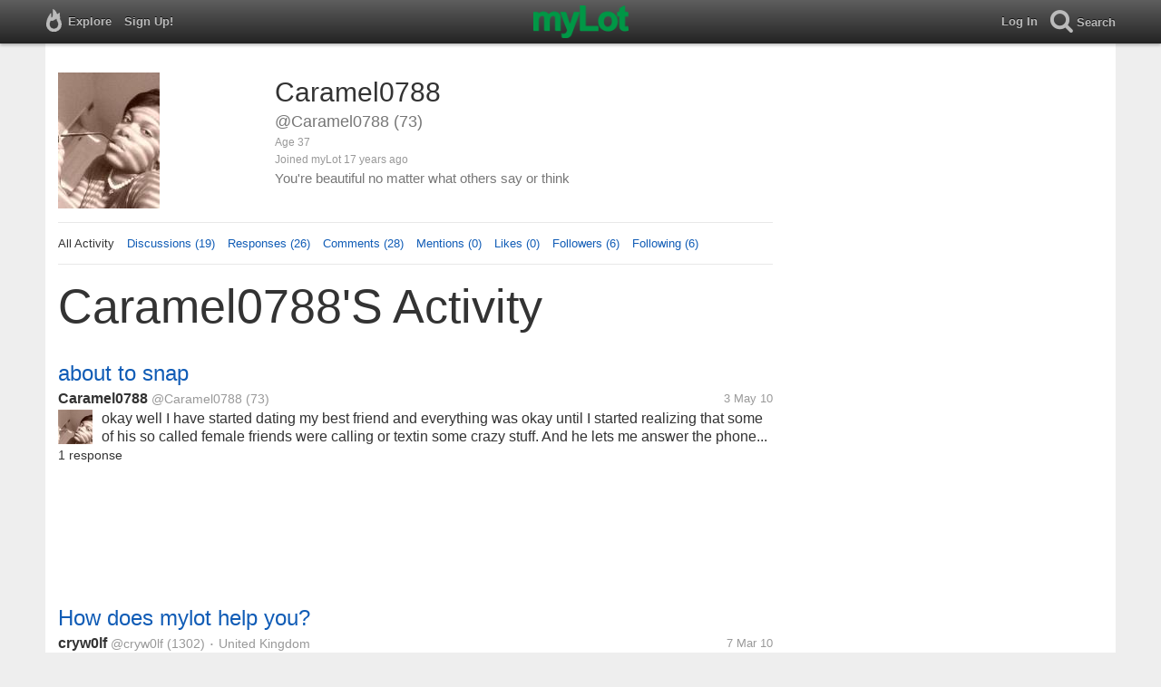

--- FILE ---
content_type: text/html; charset=utf-8
request_url: https://www.mylot.com/Caramel0788
body_size: 47316
content:

<!DOCTYPE html>
<html>
<head>
    <title>@Caramel0788 on myLot</title>
    <meta charset="utf-8" />
    <meta name="viewport" content="width=device-width,initial-scale=1.0,user-scalable=0" />
    <meta http-equiv="content-language" content="en">
    <meta property="og:site_name" content="myLot" />
    <meta property="og:title" content="@Caramel0788 on myLot" />
    
    <meta name="description" content="This is Caramel0788&#39;s user profile on myLot. Discussions, responses, comments, likes &amp; more." />
    <meta property="og:description" content="This is Caramel0788&#39;s user profile on myLot. Discussions, responses, comments, likes &amp; more." />
    <meta property="og:image" content="https://img.mylot.com/220x150/2283616.jpg" />

    <link href="/Content/cssResponsive?v=ejW_FyjyIF-glpL9atxbZ8tBc8yeIJGtGIq3cg-yznc1" rel="stylesheet"/>

    <script src="https://code.jquery.com/jquery-1.7.1.min.js"></script>
    <script src="https://code.jquery.com/ui/1.8.20/jquery-ui.min.js"></script>
    <script src="/bundles/mylotjs?v=vqpWxx3EJGWlvPNleBf8RW82ZOFZAuiwU703jIBhyEc1"></script>



        <script>
            window._SWP = {
                pid: 806,
                s1: '',
                s2: '',
                callback: function (result) {
                    if (result && result.success) {
                        if (result.newSubscription) {
                            ga('send', 'event', 'push', 'new subscription');
                        } else {
                            ga('send', 'event', 'push', 'already subscribed');
                        }
                    } else {
                        ga('send', 'event', 'push', 'subscription blocked');
                    }
                }
            };
        </script>
        <script src='https://pushtoast-a.akamaihd.net/2.0/sw.register.js'
                data-pta_domain='www.mylot.com'
                data-pta_owner='b9a1ebdcab65'
                data-pta_id-Site='21025'
                data-pta_webpushid='web.26.apple.com'>
        </script>
</head>
    <body>
        

<div id="top-container" class="top-container">
    <div id="top-nav-bar">
        <div id="menu-left">
            <ul>
                <li>
                    <div class="menu menu-explore">      
                        <div class="menu-nav-text">                      
                            Explore                           
                        </div>
                    </div>
                    <div class="menu-sub-container">
                        <a href="/explore/toprated">
                            <div class="menu-sub">
                                Top Rated Discussions
                            </div>
                        </a>
                        <a href="/explore/mostrecent">
                            <div class="menu-sub">
                                Most Recent Discussions
                            </div>
                        </a>
                        <a href="/explore/activity">
                            <div class="menu-sub">
                                Most Recent Activity
                            </div>
                        </a>
                        <a href="/explore/hot">
                            <div class="menu-sub">
                                Hot Discussions
                            </div>
                        </a>
                        <a href="/explore/newuser">
                            <div class="menu-sub">
                                New User Discussions
                            </div>
                        </a>
                        <a href="/explore/noresponses">
                            <div class="menu-sub menu-sub-divider">
                                Discussions w/ No Response
                            </div>
                        </a>
                        <a href="/mylot/help">
                            <div class="menu-sub">
                                Help
                            </div>
                        </a>
                        <a href="/mylot/help/faq">
                            <div class="menu-sub">
                                FAQ
                            </div>
                        </a>
                        <a href="/mylot/earnings">
                            <div class="menu-sub">
                                Earnings Program
                            </div>
                        </a>
                        <a href="/mylot/help/guidelines">
                            <div class="menu-sub">
                                Community Guidelines
                            </div>
                        </a>
                        <a href="/mylot/contact">
                            <div class="menu-sub">
                                Contact
                            </div>
                        </a>
                    </div>
                </li>
                <li>
                    <a rel="nofollow" href="/SignUp">
                        <div class="menu">
                            <div>
                                Sign Up!                         
                            </div>
                        </div>
                    </a>
                </li>                 
                <li>
                    <div id="mylotLogoDivLoggedIn">
                        <a href="/">
                            <img id="mylotlogo" src="/Content/images/myLotGreen.png" />
                            <img id="mylotlogoM" src="/Content/images/myLotGreenM.png" />
                        </a>
                    </div>
                </li>
            </ul>
        </div>
        <div id="menu-right">
            <ul>
                <li id="mnuLog">
                    <a rel="nofollow" href="#" onclick="onLogClk();return false">
                        <div class="menu">
                            <div>
                                Log In                        
                            </div>
                        </div>
                    </a>
                </li>
                <li id="menu-li-search">
                    <div class="menu menu-search"> 
                        <div class="menu-nav-text">                           
                            Search                     
                        </div>   
                    </div>
                    <div class="menu-sub-container-right-container" style="left:-84px !important;">
                        <div class="menu-sub-container-right">
                            <a rel="nofollow" href="#" onclick="onSearchMenuClick(1);return false">
                                <div class="menu-sub">
                                    Tagged Discussions
                                </div>
                            </a>
                            <a rel="nofollow" href="#" onclick="onSearchMenuClick(2);return false">
                                <div class="menu-sub">
                                    Tagged Responses
                                </div>
                            </a>
                            <a rel="nofollow" href="#" onclick="onSearchMenuClick(3);return false">
                                <div class="menu-sub">
                                    Tagged Comments
                                </div>
                            </a>
                            <a rel="nofollow" href="#" onclick="onSearchMenuClick(4);return false">
                                <div class="menu-sub menu-sub-divider">
                                    Tagged All Activity
                                </div>
                            </a>
                            <a rel="nofollow" href="#" onclick="onSearchMenuClick(5);return false">
                                <div class="menu-sub menu-sub-divider">
                                    Users
                                </div>
                            </a>
                            <a rel="nofollow" href="#" onclick="onSearchMenuClick(6);return false">
                                <div class="menu-sub">
                                    Full Text Discussions
                                </div>
                            </a>
                            <a rel="nofollow" href="#" onclick="onSearchMenuClick(7);return false">
                                <div class="menu-sub">
                                    Full Text Responses
                                </div>
                            </a>
                            <a rel="nofollow" href="#" onclick="onSearchMenuClick(8);return false">
                                <div class="menu-sub">
                                    Full Text Comments
                                </div>
                            </a>
                            <a rel="nofollow" href="#" onclick="onSearchMenuClick(9);return false">
                                <div class="menu-sub">
                                    Full Text All Activity
                                </div>
                            </a>
                        </div>
                    </div>
                </li>
                <li>
                    <form id="menu-searchform">
                        <input id="menu-searchbox" type="text" autocomplete="off" spellcheck="false" placeholder="Search" onkeydown="if (event.keyCode == 13) { onSearch(event); event.preventDefault(); return false; }">
                        <span style="float:right"><a id="menu-searchbox-close" href="#">X</a></span>
                    </form>
                </li>
            </ul>
        </div>
    </div>
</div>

<script src="/bundles/headerjs?v=4rQC2BHQ0SeJ_2qU6dvOxQ1-Ik10fkXbKWZoItLZqUA1"></script>

        <div id="mainCnt">
            <div>
                
                <div id="main2">
                    <div class="main">
                        


<div id="mainArea">

<div id="proAv">
    <img src='https://img.mylot.com/220x150/2283616.jpg' />
</div>
<div id="proBlk">
    <div id="proInf">
        <div id="proRn">Caramel0788</div>
        <div id="proUn">@Caramel0788 (73)</div>
        <div id="proLoc"> Age 37</div>
        <div id="proJnd">Joined myLot 17 years ago</div>
            <div id="proBio">You&#39;re beautiful no matter what others say or think</div>
            
    </div>
</div>
<div id="proMnu">
    <div>All Activity</div>
    <div><a href="/Caramel0788/posts">Discussions (19)</a></div>
    <div><a href="/Caramel0788/responses">Responses (26)</a></div>
    <div><a href="/Caramel0788/comments">Comments (28)</a></div>
    <div><a href="/Caramel0788/mentions">Mentions (0)</a></div>
    <div><a href="/Caramel0788/likes">Likes (0)</a></div>
    <div><a href="/Caramel0788/followers">Followers (6)</a></div>
    <div><a href="/Caramel0788/following">Following (6)</a></div>
</div>
<div id="messageThreads" style="display: none;margin-top:0px;padding-left:0px;padding-right:0px;padding-bottom:0px;padding-top:0px;max-width:550px;overflow-x:hidden;overflow-y:hidden;">
    <div class="messageThreads-thread" id="messageThread"> 
    </div>
    <div style="background-color:#f5f5f5;height:150px;border-top:1px solid #e8e8e8;padding-top:14px;">
        <textarea style="width:89%;height:56px;padding:9px;resize:none;margin-bottom:10px;margin-left:15px;" id="messageNew" name="messageNew"></textarea>
        <div style="width: 100%; height:28px;">
            <div style="float: right;margin-right:15px;">
                <img id="ajaxLoadImgMessageThreads" style="display: none" src="/Content/images/ajax-loader.gif" />
                <input id="messageThreadsSendButton" class="messageThreads-button" type="button" value="Send message" onclick="mylotDALCalls.onSendMessageClick();" />
            </div>
        </div>
    </div>
</div>        <h1 id="atvHed">Caramel0788&#39;s Activity</h1>
        <div id="atvItems">

    <div class='atvDiscTit'>
        <a href='/post/2308009/about-to-snap'>about to snap</a>
    </div>
    <div class='atvDiscArea'>
        <div class='atvDiscBox'>
            <span class='atvDiscRn'><a href='/Caramel0788'>Caramel0788</a></span>
            <span class='atvDiscUn'><a href='/Caramel0788'>@Caramel0788</a> (73)</span>
            <span class='atvDiscLoc'></span>
            <span class='atvDiscDat'>3 May 10</span>
            <div>
                <a href="/Caramel0788"><img height="38" width="38" class="atvAv" src="https://img.mylot.com/62x62/2283616.jpg" /></a>
                    <a class="atvDiscDes" href='/post/2308009/about-to-snap'><div>okay well I have started dating my best friend and everything was okay until I started realizing that some of his so called female friends were calling or textin some crazy stuff. And he lets me answer the phone and respond and I...</div></a>
            </div>
                            <div class='atvDiscResCnt'>
                    1 response                 </div>
            
                                                            
        </div>
    </div>
            <div id="top-ad">
<script type='text/javascript'>
    var htmlt = "";
    if ($("#mainArea").width() > 728) {
        htmlt += "<iframe name='ad728x90' src='/Content/ads/tribal/728x90.html' width='728' height='90'></iframe>"
    }
    else {
        htmlt += "<iframe name='ad300x250' src='/Content/ads/tribal/300x250.html' width='300' height='250'></iframe>"
    }
    $("#top-ad").append(htmlt);
    mylotDAL.tribalCounter++;
</script>            </div>
    <div class='atvDiscTit'>
        <a href='/post/2269339/how-does-mylot-help-you'>How does mylot help you?</a>
    </div>
    <div class='atvDiscArea'>
        <div class='atvDiscBox'>
            <span class='atvDiscRn'><a href='/cryw0lf'>cryw0lf</a></span>
            <span class='atvDiscUn'><a href='/cryw0lf'>@cryw0lf</a> (1302)</span>
            <span class='atvDiscLoc'><span class="bull">&bull;</span> United Kingdom</span>
            <span class='atvDiscDat'>7 Mar 10</span>
            <div>
                <a href="/cryw0lf"><img height="38" width="38" class="atvAv" src="https://img.mylot.com/62x62/2674631.jpeg" /></a>
                    <a class="atvDiscDes" href='/post/2269339/how-does-mylot-help-you'><div>How does Mylot help you? 

It could range from them few dollars extra a month it offers, or maybe it helps you improve your vocabulary... so how does this site help you?</div></a>
            </div>
                            <div class='atvDiscResCnt'>
                    8 responses <span class="bull">&bull;</span>                </div>
                            <div class='atvDiscLik'>
                    <span onclick='onLikesClick(3,2269339)'>3 people</span>
                </div>

                                                            
        </div>
        <div>
            <a href="/Caramel0788"><img height="28" width="28" class="atvAv" src="https://img.mylot.com/62x62/2283616.jpg" /></a>
            <a class="atvSnip" href='/response/2269339/13098407'><div><span>Caramel0788</span> lol it actually gives me the chance to hear what others have to say on my life situations. I am a realist and I think that everyone has something to say. At first it started out for the money but then the personal freedom you get from just freely typing halps...</div></a>
            <div class="atvActDat">7 Mar 10</div>
                            <span class="bull">&bull;</span>
                <div class='atvActLik'>
                    <span onclick='onLikesClick(1,13098407)'>2 people</span>
                </div>
        </div>
    </div>
    <div class='atvDiscTit'>
        <a href='/post/2265951/wow'>wow!</a>
    </div>
    <div class='atvDiscArea'>
        <div class='atvDiscBox'>
            <span class='atvDiscRn'><a href='/Caramel0788'>Caramel0788</a></span>
            <span class='atvDiscUn'><a href='/Caramel0788'>@Caramel0788</a> (73)</span>
            <span class='atvDiscLoc'></span>
            <span class='atvDiscDat'>2 Mar 10</span>
            <div>
                <a href="/Caramel0788"><img height="38" width="38" class="atvAv" src="https://img.mylot.com/62x62/2283616.jpg" /></a>
                    <a class="atvDiscDes" href='/post/2265951/wow'><div>Okay this situation is really messed up but I am sure that some can relate to a point. Okay I have been best friends with this guy since we were 18 and 19. We graduated from high school together and we kept in touch and reunited...</div></a>
            </div>
                            <div class='atvDiscResCnt'>
                    2 responses                 </div>
            
                                                            
        </div>
        <div>
            <a href="/Caramel0788"><img height="28" width="28" class="atvAv" src="https://img.mylot.com/62x62/2283616.jpg" /></a>
            <a class="atvSnip" href='/comment/2265951/13075287/20858632'><div><span>Caramel0788</span> lol he did just text me today and I had deleted his number and all picture we have ever taken bc I just wanted to forget him and his ways. He just did the basics as in how are you and I was thinking about you and so forth. I just played it cool and answered...</div></a>
            <div class="atvActDat">7 Mar 10</div>
                    </div>
    </div>
    <div class='atvDiscTit'>
        <a href='/post/2265951/wow'>wow!</a>
    </div>
    <div class='atvDiscArea'>
        <div class='atvDiscBox'>
            <span class='atvDiscRn'><a href='/Caramel0788'>Caramel0788</a></span>
            <span class='atvDiscUn'><a href='/Caramel0788'>@Caramel0788</a> (73)</span>
            <span class='atvDiscLoc'></span>
            <span class='atvDiscDat'>2 Mar 10</span>
            <div>
                <a href="/Caramel0788"><img height="38" width="38" class="atvAv" src="https://img.mylot.com/62x62/2283616.jpg" /></a>
                    <a class="atvDiscDes" href='/post/2265951/wow'><div>Okay this situation is really messed up but I am sure that some can relate to a point. Okay I have been best friends with this guy since we were 18 and 19. We graduated from high school together and we kept in touch and reunited...</div></a>
            </div>
                            <div class='atvDiscResCnt'>
                    2 responses                 </div>
            
                                                            
        </div>
        <div>
            <a href="/Caramel0788"><img height="28" width="28" class="atvAv" src="https://img.mylot.com/62x62/2283616.jpg" /></a>
            <a class="atvSnip" href='/comment/2265951/13074072/20858620'><div><span>Caramel0788</span> Thanky ou so much. You choose your words very wisely. I appreciate someone like that. But however we are no longer friends. (read the response above to see why) Yes we were in love with each other but I was afraid that I would take some things from my previous...</div></a>
            <div class="atvActDat">7 Mar 10</div>
                    </div>
    </div>
    <div class='atvDiscTit'>
        <a href='/post/2265945/dont-you-just-hate'>dont you just hate?</a>
    </div>
    <div class='atvDiscArea'>
        <div class='atvDiscBox'>
            <span class='atvDiscRn'><a href='/Caramel0788'>Caramel0788</a></span>
            <span class='atvDiscUn'><a href='/Caramel0788'>@Caramel0788</a> (73)</span>
            <span class='atvDiscLoc'></span>
            <span class='atvDiscDat'>2 Mar 10</span>
            <div>
                <a href="/Caramel0788"><img height="38" width="38" class="atvAv" src="https://img.mylot.com/62x62/2283616.jpg" /></a>
                    <a class="atvDiscDes" href='/post/2265945/dont-you-just-hate'><div>Okay I am currently at a library and this is the reason I really miss my internet. Dont you just hate when the person next you types fast and hard as crap?! I mean I am sitting next to a grown woman that is finger peckin really...</div></a>
            </div>
                            <div class='atvDiscResCnt'>
                    3 responses                 </div>
            
                                                            
        </div>
        <div>
            <a href="/Caramel0788"><img height="28" width="28" class="atvAv" src="https://img.mylot.com/62x62/2283616.jpg" /></a>
            <a class="atvSnip" href='/comment/2265945/13074057/20858576'><div><span>Caramel0788</span> lol thats when I will normally lose it and tell them to shut up! lol. The movies down here are expensive so I dont wanna hear berry white behind me tellin a chick sweet nothings or minnie mouse flappin her jaws about the cutest dress she just bought. lol....</div></a>
            <div class="atvActDat">7 Mar 10</div>
                    </div>
    </div>
    <div class='atvDiscTit'>
        <a href='/post/2265945/dont-you-just-hate'>dont you just hate?</a>
    </div>
    <div class='atvDiscArea'>
        <div class='atvDiscBox'>
            <span class='atvDiscRn'><a href='/Caramel0788'>Caramel0788</a></span>
            <span class='atvDiscUn'><a href='/Caramel0788'>@Caramel0788</a> (73)</span>
            <span class='atvDiscLoc'></span>
            <span class='atvDiscDat'>2 Mar 10</span>
            <div>
                <a href="/Caramel0788"><img height="38" width="38" class="atvAv" src="https://img.mylot.com/62x62/2283616.jpg" /></a>
                    <a class="atvDiscDes" href='/post/2265945/dont-you-just-hate'><div>Okay I am currently at a library and this is the reason I really miss my internet. Dont you just hate when the person next you types fast and hard as crap?! I mean I am sitting next to a grown woman that is finger peckin really...</div></a>
            </div>
                            <div class='atvDiscResCnt'>
                    3 responses                 </div>
            
                                                            
        </div>
        <div>
            <a href="/Caramel0788"><img height="28" width="28" class="atvAv" src="https://img.mylot.com/62x62/2283616.jpg" /></a>
            <a class="atvSnip" href='/comment/2265945/13073354/20858569'><div><span>Caramel0788</span> lol I totally understand where you are coming from. That really does piss me off. I do the same thing. I try not to let others hear all of my business bc its MY BUSINESS! lol. Some ppl just dont care. Thanks for responding</div></a>
            <div class="atvActDat">7 Mar 10</div>
                    </div>
    </div>
    <div class='atvDiscTit'>
        <a href='/post/2200960/aint-this-some-crap-lol'>aint this some crap? lol.</a>
    </div>
    <div class='atvDiscArea'>
        <div class='atvDiscBox'>
            <span class='atvDiscRn'><a href='/Caramel0788'>Caramel0788</a></span>
            <span class='atvDiscUn'><a href='/Caramel0788'>@Caramel0788</a> (73)</span>
            <span class='atvDiscLoc'></span>
            <span class='atvDiscDat'>9 Dec 09</span>
            <div>
                <a href="/Caramel0788"><img height="38" width="38" class="atvAv" src="https://img.mylot.com/62x62/2283616.jpg" /></a>
                    <a class="atvDiscDes" href='/post/2200960/aint-this-some-crap-lol'><div>Okay well I am in a bit of a pickle. Well not really. I pretty much know what I am gonna end up doing just need to know if this is right. Well I am currently living with my bf and I still am best friends with my ex and he still...</div></a>
            </div>
                            <div class='atvDiscResCnt'>
                    4 responses                 </div>
            
                                                            
        </div>
        <div>
            <a href="/Caramel0788"><img height="28" width="28" class="atvAv" src="https://img.mylot.com/62x62/2283616.jpg" /></a>
            <a class="atvSnip" href='/comment/2200960/12644163/20835959'><div><span>Caramel0788</span> you will be surprised! lol. I do get on here from time to time and it looks ;ike I got on here in time. lol. But yeah I reread the post and i can see how some of it was not clear. I was so upset when I wrote it and I was actually crying as I type. But we are...</div></a>
            <div class="atvActDat">2 Mar 10</div>
                            <span class="bull">&bull;</span>
                <div class='atvActLik'>
                    <span onclick='onLikesClick(2,20835959)'>1 person</span>
                </div>
        </div>
    </div>
    <div class='atvDiscTit'>
        <a href='/post/2265951/wow'>wow!</a>
    </div>
    <div class='atvDiscArea'>
        <div class='atvDiscBox'>
            <span class='atvDiscRn'><a href='/Caramel0788'>Caramel0788</a></span>
            <span class='atvDiscUn'><a href='/Caramel0788'>@Caramel0788</a> (73)</span>
            <span class='atvDiscLoc'></span>
            <span class='atvDiscDat'>2 Mar 10</span>
            <div>
                <a href="/Caramel0788"><img height="38" width="38" class="atvAv" src="https://img.mylot.com/62x62/2283616.jpg" /></a>
                    <a class="atvDiscDes" href='/post/2265951/wow'><div>Okay this situation is really messed up but I am sure that some can relate to a point. Okay I have been best friends with this guy since we were 18 and 19. We graduated from high school together and we kept in touch and reunited...</div></a>
            </div>
                            <div class='atvDiscResCnt'>
                    2 responses                 </div>
            
                                                            
        </div>
    </div>
    <div class='atvDiscTit'>
        <a href='/post/2265945/dont-you-just-hate'>dont you just hate?</a>
    </div>
    <div class='atvDiscArea'>
        <div class='atvDiscBox'>
            <span class='atvDiscRn'><a href='/Caramel0788'>Caramel0788</a></span>
            <span class='atvDiscUn'><a href='/Caramel0788'>@Caramel0788</a> (73)</span>
            <span class='atvDiscLoc'></span>
            <span class='atvDiscDat'>2 Mar 10</span>
            <div>
                <a href="/Caramel0788"><img height="38" width="38" class="atvAv" src="https://img.mylot.com/62x62/2283616.jpg" /></a>
                    <a class="atvDiscDes" href='/post/2265945/dont-you-just-hate'><div>Okay I am currently at a library and this is the reason I really miss my internet. Dont you just hate when the person next you types fast and hard as crap?! I mean I am sitting next to a grown woman that is finger peckin really...</div></a>
            </div>
                            <div class='atvDiscResCnt'>
                    3 responses                 </div>
            
                                                            
        </div>
    </div>
    <div class='atvDiscTit'>
        <a href='/post/2219594/hows-your-2010-so-far'>hows your 2010 so far?</a>
    </div>
    <div class='atvDiscArea'>
        <div class='atvDiscBox'>
            <span class='atvDiscRn'><a href='/Caramel0788'>Caramel0788</a></span>
            <span class='atvDiscUn'><a href='/Caramel0788'>@Caramel0788</a> (73)</span>
            <span class='atvDiscLoc'></span>
            <span class='atvDiscDat'>4 Jan 10</span>
            <div>
                <a href="/Caramel0788"><img height="38" width="38" class="atvAv" src="https://img.mylot.com/62x62/2283616.jpg" /></a>
                    <a class="atvDiscDes" href='/post/2219594/hows-your-2010-so-far'><div>Hello everyone! Its finally 2010 and boy is mine going great! I brought in 2010 with the the guy I have been in love with since I was 9 yrs old. And then I got my first car ever with my own money a week before 2010, then my stoeln...</div></a>
            </div>
                            <div class='atvDiscResCnt'>
                    17 responses <span class="bull">&bull;</span>                </div>
                            <div class='atvDiscLik'>
                    <span onclick='onLikesClick(3,2219594)'>1 person</span>
                </div>

                                                            
        </div>
    </div>
    <div class='atvDiscTit'>
        <a href='/post/2210771/shoes-on-line'>shoes on line</a>
    </div>
    <div class='atvDiscArea'>
        <div class='atvDiscBox'>
            <span class='atvDiscRn'><a href='/savypat'>savypat</a></span>
            <span class='atvDiscUn'><a href='/savypat'>@savypat</a> (20216)</span>
            <span class='atvDiscLoc'><span class="bull">&bull;</span> United States</span>
            <span class='atvDiscDat'>22 Dec 09</span>
            <div>
                <a href="/savypat"><img height="38" width="38" class="atvAv" src="https://img.mylot.com/62x62/2081820.jpg" /></a>
                    <a class="atvDiscDes" href='/post/2210771/shoes-on-line'><div>Have you brought shoes on line. I get ads that show shoes at a very big discount. But I wonder how that works out? Do you go to the shoe store and try on the shoes then come home and shop on line? Or do you just buy a brand that...</div></a>
            </div>
                <div class='atvDiscTag'>
<a rel='nofollow' href='/tag/online-shopping'><div class='actTag'>online&nbsp;shopping</div></a>                </div>
                            <div class='atvDiscResCnt'>
                    10 responses <span class="bull">&bull;</span>                </div>
                            <div class='atvDiscLik'>
                    <span onclick='onLikesClick(3,2210771)'>1 person</span>
                </div>

                                                            
        </div>
        <div>
            <a href="/Caramel0788"><img height="28" width="28" class="atvAv" src="https://img.mylot.com/62x62/2283616.jpg" /></a>
            <a class="atvSnip" href='/response/2210771/12707896'><div><span>Caramel0788</span> okay i order my stuff from amiclubwear and I love it. The shoes are already cheap and I can wear them with no issues and return them if I dotn like them. The shipping is really fast bc I live in ga and they're located in fl. I hate traffic and I am picky about...</div></a>
            <div class="atvActDat">22 Dec 09</div>
                            <span class="bull">&bull;</span>
                <div class='atvActLik'>
                    <span onclick='onLikesClick(1,12707896)'>1 person</span>
                </div>
        </div>
    </div>
    <div class='atvDiscTit'>
        <a href='/post/2210175/did-you-ever-fight-with-your-close-friend-did-you-patch-up-if-so'>Did you ever fight with your close friend? Did you patch up? If so how?</a>
    </div>
    <div class='atvDiscArea'>
        <div class='atvDiscBox'>
            <span class='atvDiscRn'><a href='/Buchi_bulla'>buchi_bulla</a></span>
            <span class='atvDiscUn'><a href='/Buchi_bulla'>@Buchi_bulla</a> (8298)</span>
            <span class='atvDiscLoc'><span class="bull">&bull;</span> India</span>
            <span class='atvDiscDat'>22 Dec 09</span>
            <div>
                <a href="/Buchi_bulla"><img height="38" width="38" class="atvAv" src="https://img.mylot.com/62x62/1140309.gif" /></a>
                    <a class="atvDiscDes" href='/post/2210175/did-you-ever-fight-with-your-close-friend-did-you-patch-up-if-so'><div>Those days I was very sensitive. Once my friend called me silly. She also used that word in a light way and never really meant it. I got angry and stopped talking to her. Next day she herself came to me and said she did not mean...</div></a>
            </div>
                <div class='atvDiscTag'>
<a rel='nofollow' href='/tag/fight-with-friend-and-patching-up'><div class='actTag'>fight&nbsp;with&nbsp;friend&nbsp;and&nbsp;patching&nbsp;up</div></a>                </div>
                            <div class='atvDiscResCnt'>
                    26 responses <span class="bull">&bull;</span>                </div>
                            <div class='atvDiscLik'>
                    <span onclick='onLikesClick(3,2210175)'>2 people</span>
                </div>

                                                            
        </div>
        <div>
            <a href="/Caramel0788"><img height="28" width="28" class="atvAv" src="https://img.mylot.com/62x62/2283616.jpg" /></a>
            <a class="atvSnip" href='/response/2210175/12707868'><div><span>Caramel0788</span> OMG YES! My best friend and I have gotten into it so many times. I want to say that our arguements are like a reason for us to make up! lol. Bc we turn around and we havea few shots and then talk about how stupid it was. We are almost like a couple! lol. its...</div></a>
            <div class="atvActDat">22 Dec 09</div>
                <span class="bull">&bull;</span>
                <div class='atvActCldCnt'>
                    1 comment                </div>
                            <span class="bull">&bull;</span>
                <div class='atvActLik'>
                    <span onclick='onLikesClick(1,12707868)'>1 person</span>
                </div>
        </div>
    </div>
    <div class='atvDiscTit'>
        <a href='/post/2210738/do-you-like-to-grow-out-your-nails-or-cut-them'>DO you like to grow out your nails or cut them?</a>
    </div>
    <div class='atvDiscArea'>
        <div class='atvDiscBox'>
            <span class='atvDiscRn'><a href='/justbeingtiffany'>justbeingtiffany</a></span>
            <span class='atvDiscUn'><a href='/justbeingtiffany'>@justbeingtiffany</a> (1156)</span>
            <span class='atvDiscLoc'><span class="bull">&bull;</span> United States</span>
            <span class='atvDiscDat'>22 Dec 09</span>
            <div>
                <a href="/justbeingtiffany"><img height="38" width="38" class="atvAv" src="https://img.mylot.com/62x62/2214335.jpg" /></a>
                    <a class="atvDiscDes" href='/post/2210738/do-you-like-to-grow-out-your-nails-or-cut-them'><div>Why or why not?

I like to cut my nails i love long nails its just so hard to keep them long i tried growing out my nails so many times because i think long natural nails are pretty but i always break my nail. thats why fake...</div></a>
            </div>
                <div class='atvDiscTag'>
<a rel='nofollow' href='/tag/nails'><div class='actTag'>nails</div></a>                </div>
                            <div class='atvDiscResCnt'>
                    93 responses <span class="bull">&bull;</span>                </div>
                            <div class='atvDiscLik'>
                    <span onclick='onLikesClick(3,2210738)'>6 people</span>
                </div>

                                                            
        </div>
        <div>
            <a href="/Caramel0788"><img height="28" width="28" class="atvAv" src="https://img.mylot.com/62x62/2283616.jpg" /></a>
            <a class="atvSnip" href='/response/2210738/12707812'><div><span>Caramel0788</span> well sometimes I like to grow them out but lately I have been havin to keep them short bein the fact that I work in a toy store and I am goin to school for cosmetology. i cant be havin a nail caught in someones hair! lol</div></a>
            <div class="atvActDat">22 Dec 09</div>
                    </div>
    </div>
    <div class='atvDiscTit'>
        <a href='/post/2210827/new-years-resolution'>New Years Resolution</a>
    </div>
    <div class='atvDiscArea'>
        <div class='atvDiscBox'>
            <span class='atvDiscRn'><a href='/chantalgiardina'>chantalgiardina</a></span>
            <span class='atvDiscUn'><a href='/chantalgiardina'>@chantalgiardina</a> (2523)</span>
            <span class='atvDiscLoc'><span class="bull">&bull;</span> United States</span>
            <span class='atvDiscDat'>22 Dec 09</span>
            <div>
                <a href="/chantalgiardina"><img height="38" width="38" class="atvAv" src="https://img.mylot.com/62x62/2271684.jpg" /></a>
                    <a class="atvDiscDes" href='/post/2210827/new-years-resolution'><div>What are your new years resolutions?
I think for me I want to lose the weight i have gained since i had my daughter. Though it isnt much, i really would like to go back to my pre-pregnant weight. Also, i want to earn more money...</div></a>
            </div>
                            <div class='atvDiscResCnt'>
                    1 response                 </div>
            
                                                            
        </div>
        <div>
            <a href="/Caramel0788"><img height="28" width="28" class="atvAv" src="https://img.mylot.com/62x62/2283616.jpg" /></a>
            <a class="atvSnip" href='/response/2210827/12707794'><div><span>Caramel0788</span> lol well so far some it is comin true! I am goin to school. I have the perfect love ever and I am losin my weight and hopefully I will have my first car i've paid for as my belated xmas gift! Other than that.. I just want my freakin wisdom tooth taken out! its...</div></a>
            <div class="atvActDat">22 Dec 09</div>
                    </div>
    </div>
    <div class='atvDiscTit'>
        <a href='/post/2210757/xmas'>xmas</a>
    </div>
    <div class='atvDiscArea'>
        <div class='atvDiscBox'>
            <span class='atvDiscRn'><a href='/Caramel0788'>Caramel0788</a></span>
            <span class='atvDiscUn'><a href='/Caramel0788'>@Caramel0788</a> (73)</span>
            <span class='atvDiscLoc'></span>
            <span class='atvDiscDat'>22 Dec 09</span>
            <div>
                <a href="/Caramel0788"><img height="38" width="38" class="atvAv" src="https://img.mylot.com/62x62/2283616.jpg" /></a>
                    <a class="atvDiscDes" href='/post/2210757/xmas'><div>What are you doing for xmas? I am movin back home lol and I am spendin time with my sister since my mom is goin out of town.</div></a>
            </div>
                            <div class='atvDiscResCnt'>
                    5 responses                 </div>
            
                                                            
        </div>
        <div>
            <a href="/Caramel0788"><img height="28" width="28" class="atvAv" src="https://img.mylot.com/62x62/2283616.jpg" /></a>
            <a class="atvSnip" href='/comment/2210757/12707681/20519572'><div><span>Caramel0788</span> wow jealous! lol</div></a>
            <div class="atvActDat">22 Dec 09</div>
                    </div>
    </div>
    <div class='atvDiscTit'>
        <a href='/post/2204253/i-hate-acne'>i hate acne</a>
    </div>
    <div class='atvDiscArea'>
        <div class='atvDiscBox'>
            <span class='atvDiscRn'><a href='/thesaiyanprince'>thesaiyanprince</a></span>
            <span class='atvDiscUn'><a href='/thesaiyanprince'>@thesaiyanprince</a> (542)</span>
            <span class='atvDiscLoc'><span class="bull">&bull;</span> India</span>
            <span class='atvDiscDat'>14 Dec 09</span>
            <div>
                <a href="/thesaiyanprince"><img height="38" width="38" class="atvAv" src="https://img.mylot.com/62x62/2297544.jpg" /></a>
                    <a class="atvDiscDes" href='/post/2204253/i-hate-acne'><div>i am a teenager. suddenly acne erupted on my back and on the face. in my locality its pretty chill season. is this sudden eruption due to seasonal change or due to hormonal changes. what can i do to get rid of acne. please help</div></a>
            </div>
                <div class='atvDiscTag'>
<a rel='nofollow' href='/tag/acne'><div class='actTag'>acne</div></a><a rel='nofollow' href='/tag/cold-climate'><div class='actTag'>cold&nbsp;climate</div></a><a rel='nofollow' href='/tag/help'><div class='actTag'>help</div></a>                </div>
                            <div class='atvDiscResCnt'>
                    3 responses                 </div>
            
                                                            
        </div>
        <div>
            <a href="/Caramel0788"><img height="28" width="28" class="atvAv" src="https://img.mylot.com/62x62/2283616.jpg" /></a>
            <a class="atvSnip" href='/response/2204253/12707725'><div><span>Caramel0788</span> Okay all that stuff that was told to you is good as well. But also try usin this product line called Zap Zit. When I tell you that it dries some stuff up! I mean proactive has nothin on this and I've had proactive b4! However it is very drying! That is the...</div></a>
            <div class="atvActDat">22 Dec 09</div>
                <span class="bull">&bull;</span>
                <div class='atvActCldCnt'>
                    1 comment                </div>
                    </div>
    </div>
    <div class='atvDiscTit'>
        <a href='/post/2210761/b-slap-cosmetics'>B----slap cosmetics</a>
    </div>
    <div class='atvDiscArea'>
        <div class='atvDiscBox'>
            <span class='atvDiscRn'><a href='/Caramel0788'>Caramel0788</a></span>
            <span class='atvDiscUn'><a href='/Caramel0788'>@Caramel0788</a> (73)</span>
            <span class='atvDiscLoc'></span>
            <span class='atvDiscDat'>22 Dec 09</span>
            <div>
                <a href="/Caramel0788"><img height="38" width="38" class="atvAv" src="https://img.mylot.com/62x62/2283616.jpg" /></a>
                    <a class="atvDiscDes" href='/post/2210761/b-slap-cosmetics'><div>Hi I was wondering if anyone has heard of b----slap cosmetics. I love the colors and the things that I have seen they do with it, but some of it can be a tad bit too bright. And for something that is so expensive I want to know if...</div></a>
            </div>
                            <div class='atvDiscResCnt'>
                    1 response <span class="bull">&bull;</span>                </div>
                            <div class='atvDiscLik'>
                    <span onclick='onLikesClick(3,2210761)'>1 person</span>
                </div>

                                                            
        </div>
        <div>
            <a href="/Caramel0788"><img height="28" width="28" class="atvAv" src="https://img.mylot.com/62x62/2283616.jpg" /></a>
            <a class="atvSnip" href='/comment/2210761/12707492/20519467'><div><span>Caramel0788</span> oh I know! lol. I used to work with someone that had to wear taht kind of make up and my mom is the same way. She cant even wear certain lip glosses without her lips smelling! (So sad) So I spend money on my mom this year bc I want her to look gorgeous and not...</div></a>
            <div class="atvActDat">22 Dec 09</div>
                    </div>
    </div>
    <div class='atvDiscTit'>
        <a href='/post/2210757/xmas'>xmas</a>
    </div>
    <div class='atvDiscArea'>
        <div class='atvDiscBox'>
            <span class='atvDiscRn'><a href='/Caramel0788'>Caramel0788</a></span>
            <span class='atvDiscUn'><a href='/Caramel0788'>@Caramel0788</a> (73)</span>
            <span class='atvDiscLoc'></span>
            <span class='atvDiscDat'>22 Dec 09</span>
            <div>
                <a href="/Caramel0788"><img height="38" width="38" class="atvAv" src="https://img.mylot.com/62x62/2283616.jpg" /></a>
                    <a class="atvDiscDes" href='/post/2210757/xmas'><div>What are you doing for xmas? I am movin back home lol and I am spendin time with my sister since my mom is goin out of town.</div></a>
            </div>
                            <div class='atvDiscResCnt'>
                    5 responses                 </div>
            
                                                            
        </div>
        <div>
            <a href="/Caramel0788"><img height="28" width="28" class="atvAv" src="https://img.mylot.com/62x62/2283616.jpg" /></a>
            <a class="atvSnip" href='/comment/2210757/12707338/20519410'><div><span>Caramel0788</span> well all of my family is going to atl and I am stayin here bc I have to work the next day plus I am tryin to buy myself an eclipse for xmas! lol. (Crossin fingers)</div></a>
            <div class="atvActDat">22 Dec 09</div>
                    </div>
    </div>
<div class="atvLoad" id="load59733551">
    <img src="/Content/images/loading.gif" />
</div>
<script type="text/javascript">
    isMoreResults = Boolean("True");
    startActionId = "59733551";
    tagName = "";
</script>    </div>
</div>
<div id="popLik" title="Likes"></div>


                    </div>
                    <div id="rrAtv">
                        


<div id="adRR1">
    <iframe src='/Content/ads/senRR1.html' style="margin-left:18px;" width='300' height='250'></iframe>
</div>
<div id="adRR2">
</div>
<div id="adRR"></div>
<span id="adRRbot"></span>
                    </div>
                </div>
            </div>
        </div>
        
    <script type="text/javascript">
        var token = "";
        var svcUrl = "https://api.mylot.com/ApiService.svc";
        var loggedInUserId = parseInt("-1");
        var likedUserCount = "100";
        var activityTypeId = "151";
        var startActionId = "59733551";
        var isMoreResults = Boolean("True");
        var tagName = "";
        var profUN = "caramel0788";
    </script>

    <script src="/bundles/activityresponsivejs?v=WoVfHykRjYbD5BgyOtbTjuHxW_pm07hIphMTRJRNvF01"></script>





<script type="text/javascript">
    if (parseInt("-1") != -1)
        var userAvatar = "<img class='messageThreads-avatar' src='https://img.mylot.com/30x30/-1'>";
    else
        var userAvatar = "<img class='messageThreads-avatar' height=30 width=30 src='/Content/images/avatar.gif'>"

    var messageThreadCount = parseInt(20);

    //leave in
    var canMessage;
    var userId;
    var statusId;
    var avatarImageId;
    var avatarExtension;
    var realName;
    var counter = 0;
    var loggedInUserId = parseInt(-1);
    var profileUserId = parseInt("1002520"); 
    var token = "";
    var svcUrl = "https://api.mylot.com/ApiService.svc";
    
    var isFollowingProfileUser = mylotUtils.parseBool("False");
    var isBlockingProfileUser = mylotUtils.parseBool("False");
    var isFollowingCallingUser = mylotUtils.parseBool("False");
    var showMessageButton = true;

    if (parseInt("1") == 3)
        showMessageButton = false;

    if (parseInt("1") == 2 && !isFollowingCallingUser)
        showMessageButton = false;

</script>

<script src="/bundles/profilejs?v=VTuJGw_9JqYS1YWhJVfm3gmzK1XMWt1VpG0HjLW82XA1"></script>

        <script type="text/javascript" src="//www.googleadservices.com/pagead/conversion.js"></script>
            
    </body>
</html>
